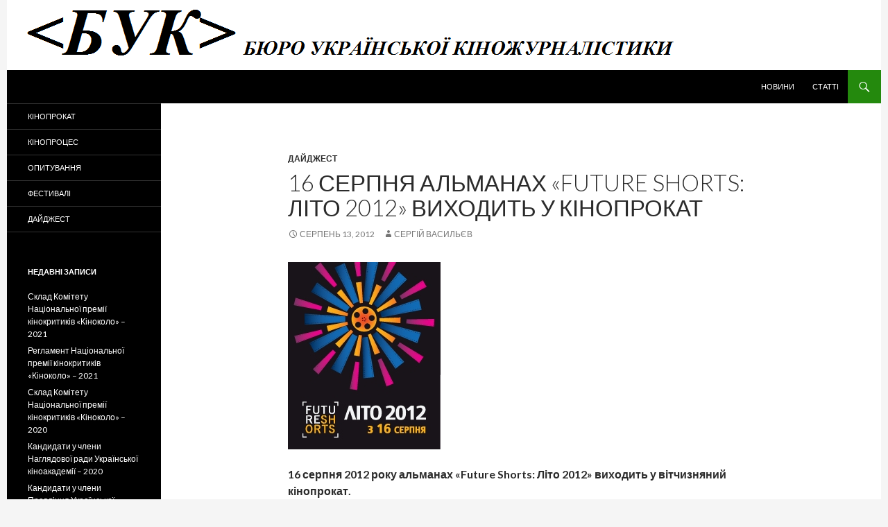

--- FILE ---
content_type: text/html; charset=UTF-8
request_url: http://kinobuk.com/digest/16-8-future-shorts-prokat/
body_size: 10480
content:
<!DOCTYPE html>
<!--[if IE 7]>
<html class="ie ie7" lang="uk" prefix="og: http://ogp.me/ns# fb: http://ogp.me/ns/fb# article: http://ogp.me/ns/article#">
<![endif]-->
<!--[if IE 8]>
<html class="ie ie8" lang="uk" prefix="og: http://ogp.me/ns# fb: http://ogp.me/ns/fb# article: http://ogp.me/ns/article#">
<![endif]-->
<!--[if !(IE 7) & !(IE 8)]><!-->
<html lang="uk" prefix="og: http://ogp.me/ns# fb: http://ogp.me/ns/fb# article: http://ogp.me/ns/article#">
<!--<![endif]-->
<head>
	<meta charset="UTF-8">
	<meta name="viewport" content="width=device-width">
	<title>16 серпня альманах «Future Shorts: Літо 2012» виходить у кінопрокат | Бюро української кіножурналістики</title>
	<link rel="profile" href="http://gmpg.org/xfn/11">
	<link rel="pingback" href="http://kinobuk.com/xmlrpc.php">
	<!--[if lt IE 9]>
	<script src="http://static.kinobuk.com/wp-content/themes/mytheme/js/html5.js"></script>
	<![endif]-->
	<link rel='dns-prefetch' href='//fonts.googleapis.com' />
<link rel='dns-prefetch' href='//s.w.org' />
<link rel="alternate" type="application/rss+xml" title="Бюро української кіножурналістики &raquo; стрічка" href="http://kinobuk.com/feed/" />
<link rel="alternate" type="application/rss+xml" title="Бюро української кіножурналістики &raquo; Канал коментарів" href="http://kinobuk.com/comments/feed/" />
<link rel="alternate" type="application/rss+xml" title="Бюро української кіножурналістики &raquo; 16 серпня альманах «Future Shorts: Літо 2012» виходить у кінопрокат Канал коментарів" href="http://kinobuk.com/digest/16-8-future-shorts-prokat/feed/" />
		<script type="text/javascript">
			window._wpemojiSettings = {"baseUrl":"https:\/\/s.w.org\/images\/core\/emoji\/2\/72x72\/","ext":".png","svgUrl":"https:\/\/s.w.org\/images\/core\/emoji\/2\/svg\/","svgExt":".svg","source":{"concatemoji":"http:\/\/kinobuk.com\/wp-includes\/js\/wp-emoji-release.min.js?ver=4.6.29"}};
			!function(e,o,t){var a,n,r;function i(e){var t=o.createElement("script");t.src=e,t.type="text/javascript",o.getElementsByTagName("head")[0].appendChild(t)}for(r=Array("simple","flag","unicode8","diversity","unicode9"),t.supports={everything:!0,everythingExceptFlag:!0},n=0;n<r.length;n++)t.supports[r[n]]=function(e){var t,a,n=o.createElement("canvas"),r=n.getContext&&n.getContext("2d"),i=String.fromCharCode;if(!r||!r.fillText)return!1;switch(r.textBaseline="top",r.font="600 32px Arial",e){case"flag":return(r.fillText(i(55356,56806,55356,56826),0,0),n.toDataURL().length<3e3)?!1:(r.clearRect(0,0,n.width,n.height),r.fillText(i(55356,57331,65039,8205,55356,57096),0,0),a=n.toDataURL(),r.clearRect(0,0,n.width,n.height),r.fillText(i(55356,57331,55356,57096),0,0),a!==n.toDataURL());case"diversity":return r.fillText(i(55356,57221),0,0),a=(t=r.getImageData(16,16,1,1).data)[0]+","+t[1]+","+t[2]+","+t[3],r.fillText(i(55356,57221,55356,57343),0,0),a!=(t=r.getImageData(16,16,1,1).data)[0]+","+t[1]+","+t[2]+","+t[3];case"simple":return r.fillText(i(55357,56835),0,0),0!==r.getImageData(16,16,1,1).data[0];case"unicode8":return r.fillText(i(55356,57135),0,0),0!==r.getImageData(16,16,1,1).data[0];case"unicode9":return r.fillText(i(55358,56631),0,0),0!==r.getImageData(16,16,1,1).data[0]}return!1}(r[n]),t.supports.everything=t.supports.everything&&t.supports[r[n]],"flag"!==r[n]&&(t.supports.everythingExceptFlag=t.supports.everythingExceptFlag&&t.supports[r[n]]);t.supports.everythingExceptFlag=t.supports.everythingExceptFlag&&!t.supports.flag,t.DOMReady=!1,t.readyCallback=function(){t.DOMReady=!0},t.supports.everything||(a=function(){t.readyCallback()},o.addEventListener?(o.addEventListener("DOMContentLoaded",a,!1),e.addEventListener("load",a,!1)):(e.attachEvent("onload",a),o.attachEvent("onreadystatechange",function(){"complete"===o.readyState&&t.readyCallback()})),(a=t.source||{}).concatemoji?i(a.concatemoji):a.wpemoji&&a.twemoji&&(i(a.twemoji),i(a.wpemoji)))}(window,document,window._wpemojiSettings);
		</script>
		<style type="text/css">
img.wp-smiley,
img.emoji {
	display: inline !important;
	border: none !important;
	box-shadow: none !important;
	height: 1em !important;
	width: 1em !important;
	margin: 0 .07em !important;
	vertical-align: -0.1em !important;
	background: none !important;
	padding: 0 !important;
}
</style>
<link rel='stylesheet' id='orgseries-default-css-css'  href='http://static.kinobuk.com/wp-content/plugins/organize-series/orgSeries.css?ver=4.6.29' type='text/css' media='all' />
<link rel='stylesheet' id='wp-pagenavi-css'  href='http://static.kinobuk.com/wp-content/plugins/wp-pagenavi/pagenavi-css.css?ver=2.70' type='text/css' media='all' />
<link rel='stylesheet' id='twentyfourteen-lato-css'  href='//fonts.googleapis.com/css?family=Lato%3A300%2C400%2C700%2C900%2C300italic%2C400italic%2C700italic' type='text/css' media='all' />
<link rel='stylesheet' id='genericons-css'  href='http://static.kinobuk.com/wp-content/themes/mytheme/genericons/genericons.css?ver=3.0.3' type='text/css' media='all' />
<link rel='stylesheet' id='twentyfourteen-style-css'  href='http://static.kinobuk.com/wp-content/themes/mytheme/style.css?ver=4.6.29' type='text/css' media='all' />
<!--[if lt IE 9]>
<link rel='stylesheet' id='twentyfourteen-ie-css'  href='http://static.kinobuk.com/wp-content/themes/mytheme/css/ie.css?ver=20131205' type='text/css' media='all' />
<![endif]-->
<link rel='stylesheet' id='tablepress-default-css'  href='http://static.kinobuk.com/wp-content/plugins/tablepress/css/default.min.css?ver=1.5.1' type='text/css' media='all' />
<link rel='stylesheet' id='A2A_SHARE_SAVE-css'  href='http://static.kinobuk.com/wp-content/plugins/add-to-any/addtoany.min.css?ver=1.12' type='text/css' media='all' />
<script type='text/javascript' src='http://static.kinobuk.com/wp-includes/js/jquery/jquery.js?ver=1.12.4'></script>
<script type='text/javascript' src='http://static.kinobuk.com/wp-includes/js/jquery/jquery-migrate.min.js?ver=1.4.1'></script>
<link rel='https://api.w.org/' href='http://kinobuk.com/wp-json/' />
<link rel="EditURI" type="application/rsd+xml" title="RSD" href="http://kinobuk.com/xmlrpc.php?rsd" />
<link rel='prev' title='«Ядерні відходи» впіймали «Срібного леопарда»' href='http://kinobuk.com/digest/iaderni-vidkhody-vpiimaly-sribnoho-leoparda/' />
<link rel='next' title='9 серпня відбулася київська прем&#8217;єра альманаху «Гавана, я люблю тебе»' href='http://kinobuk.com/digest/9-8-havana-kiyv-premiera/' />
<meta name="generator" content="WordPress 4.6.29" />
<link rel="canonical" href="http://kinobuk.com/digest/16-8-future-shorts-prokat/" />
<link rel='shortlink' href='http://kinobuk.com/?p=7863' />
<link rel="alternate" type="application/json+oembed" href="http://kinobuk.com/wp-json/oembed/1.0/embed?url=http%3A%2F%2Fkinobuk.com%2Fdigest%2F16-8-future-shorts-prokat%2F" />
<link rel="alternate" type="text/xml+oembed" href="http://kinobuk.com/wp-json/oembed/1.0/embed?url=http%3A%2F%2Fkinobuk.com%2Fdigest%2F16-8-future-shorts-prokat%2F&#038;format=xml" />

<script type="text/javascript"><!--
var a2a_config=a2a_config||{},wpa2a={done:false,html_done:false,script_ready:false,script_load:function(){var a=document.createElement('script'),s=document.getElementsByTagName('script')[0];a.type='text/javascript';a.async=true;a.src='http://static.addtoany.com/menu/page.js';s.parentNode.insertBefore(a,s);wpa2a.script_load=function(){};},script_onready:function(){wpa2a.script_ready=true;if(wpa2a.html_done)wpa2a.init();},init:function(){for(var i=0,el,target,targets=wpa2a.targets,length=targets.length;i<length;i++){el=document.getElementById('wpa2a_'+(i+1));target=targets[i];a2a_config.linkname=target.title;a2a_config.linkurl=target.url;if(el){a2a.init('page',{target:el});el.id='';}wpa2a.done=true;}wpa2a.targets=[];}};a2a_config.callbacks=a2a_config.callbacks||[];a2a_config.callbacks.push({ready:wpa2a.script_onready});a2a_config.templates=a2a_config.templates||{};a2a_localize = {
	Share: "Share",
	Save: "Save",
	Subscribe: "Subscribe",
	Email: "Email",
	Bookmark: "Bookmark",
	ShowAll: "Show all",
	ShowLess: "Show less",
	FindServices: "Find service(s)",
	FindAnyServiceToAddTo: "Instantly find any service to add to",
	PoweredBy: "Powered by",
	ShareViaEmail: "Share via email",
	SubscribeViaEmail: "Subscribe via email",
	BookmarkInYourBrowser: "Bookmark in your browser",
	BookmarkInstructions: "Press Ctrl+D or \u2318+D to bookmark this page",
	AddToYourFavorites: "Add to your favorites",
	SendFromWebOrProgram: "Send from any email address or email program",
	EmailProgram: "Email program",
	More: "More&#8230;"
};

a2a_config.onclick=1;
//--></script>


<!-- wpsso meta tags begin -->
<!-- generated on 2026-01-22T03:14:49+00:00 -->
<meta name="wpsso:mark" content="wpsso meta tags begin"/>
<!-- generator:1 --><meta name="generator" content="WPSSO 3.29.7-1/G"/>
<meta property="og:url" content="http://kinobuk.com/digest/16-8-future-shorts-prokat/"/>
<meta property="og:type" content="article"/>
<!-- article:tag:1 --><meta property="article:tag" content="future-shorts"/>
<meta property="article:published_time" content="2012-08-13T00:00:18+00:00"/>
<meta property="article:modified_time" content="2018-06-24T18:50:57+00:00"/>
<meta property="og:locale" content="en_US"/>
<meta property="og:site_name" content="Бюро української кіножурналістики"/>
<meta property="og:title" content="16 серпня альманах &laquo;Future Shorts: Літо 2012&raquo; виходить у..."/>
<meta property="og:description" content="16 серпня 2012 року альманах &laquo;Future Shorts: Літо 2012&raquo; виходить у вітчизняний кінопрокат. Крупнейший в мире фестиваль короткометражного кино представляет летнюю коллекцию &quot;кино-коротышек&quot; - 7 лучших фильмов со всего мира, лауреатов множества престижных фестивалей. Смотрите в... #futureshorts"/>
<!-- og:image:1 --><meta property="og:image" content="http://static.kinobuk.com/wp-content/uploads/2018/06/FSLito.12-200x200.jpg"/>
<!-- og:image:1 --><meta property="og:image:width" content="200"/>
<!-- og:image:1 --><meta property="og:image:height" content="200"/>
<meta name="twitter:domain" content="kinobuk.com"/>
<meta name="twitter:title" content="16 серпня альманах &laquo;Future Shorts: Літо 2012&raquo; виходить у..."/>
<meta name="twitter:description" content="16 серпня 2012 року альманах &laquo;Future Shorts: Літо 2012&raquo; виходить у вітчизняний кінопрокат. Крупнейший в мире фестиваль короткометражного кино представляет летнюю коллекцию... #futureshorts"/>
<meta name="twitter:card" content="summary"/>
<meta name="twitter:image" content="http://static.kinobuk.com/wp-content/uploads/2018/06/FSLito.12-163x200.jpg"/>
<meta itemprop="url" content="http://kinobuk.com/digest/16-8-future-shorts-prokat/"/>
<meta itemprop="name" content="16 серпня альманах &laquo;Future Shorts: Літо 2012&raquo; виходить у..."/>
<meta itemprop="description" content="16 серпня 2012 року альманах &laquo;Future Shorts: Літо 2012&raquo; виходить у вітчизняний кінопрокат. Крупнейший в мире фестиваль короткометражного кино представляет летнюю коллекцию &quot;кино-коротышек&quot; - 7 лучших фильмов со всего мира, лауреатов множества престижных фестивалей. Смотрите в... #futureshorts"/>
<meta itemprop="datepublished" content="2012-08-13T00:00:18+00:00"/>
<meta itemprop="datemodified" content="2018-06-24T18:50:57+00:00"/>
<meta name="author" content="Сергій Васильєв"/>
<meta name="description" content="16 серпня 2012 року альманах &laquo;Future Shorts: Літо 2012&raquo; виходить у вітчизняний кінопрокат. Крупнейший в мире фестиваль короткометражного кино..."/>
<meta name="wpsso:mark" content="wpsso meta tags end"/>
<!-- wpsso meta tags end -->

	<style type="text/css" id="twentyfourteen-header-css">
			.site-title,
		.site-description {
			clip: rect(1px 1px 1px 1px); /* IE7 */
			clip: rect(1px, 1px, 1px, 1px);
			position: absolute;
		}
		</style>
	<script async src="//pagead2.googlesyndication.com/pagead/js/adsbygoogle.js"></script>
<script>
  (adsbygoogle = window.adsbygoogle || []).push({
    google_ad_client: "ca-pub-8749580398735198",
    enable_page_level_ads: true
  });
</script>
</head>

<body class="single single-post postid-7863 single-format-standard header-image full-width singular">
<div id="page" class="hfeed site">
		<div id="site-header">
		<a href="http://kinobuk.com/" rel="home">
			<img src="http://static.kinobuk.com/wp-content/uploads/2014/11/cropped-БУК.png" width="1260" height="101" alt="">
		</a>
	</div>
	
	<header id="masthead" class="site-header" role="banner">
		<div class="header-main">
			<h1 class="site-title"><a href="http://kinobuk.com/" rel="home">Бюро української кіножурналістики</a></h1>

			<div class="search-toggle">
				<a href="#search-container" class="screen-reader-text">Пошук</a>
			</div>

			<nav id="primary-navigation" class="site-navigation primary-navigation" role="navigation">
				<button class="menu-toggle">Головне меню</button>
				<a class="screen-reader-text skip-link" href="#content">Перейти до контенту</a>
				<div class="menu-%d0%b2%d0%b5%d1%80%d1%85%d0%bd%d1%94-%d0%bc%d0%b5%d0%bd%d1%8e-container"><ul id="menu-%d0%b2%d0%b5%d1%80%d1%85%d0%bd%d1%94-%d0%bc%d0%b5%d0%bd%d1%8e" class="nav-menu"><li id="menu-item-36" class="menu-item menu-item-type-taxonomy menu-item-object-series menu-item-36"><a href="http://kinobuk.com/series/news/">Новини</a></li>
<li id="menu-item-37" class="menu-item menu-item-type-taxonomy menu-item-object-series menu-item-37"><a href="http://kinobuk.com/series/articles/">Статті</a></li>
</ul></div>			</nav>
		</div>

		<div id="search-container" class="search-box-wrapper hide">
			<div class="search-box">
				<form role="search" method="get" class="search-form" action="http://kinobuk.com/">
				<label>
					<span class="screen-reader-text">Пошук:</span>
					<input type="search" class="search-field" placeholder="Пошук &hellip;" value="" name="s" />
				</label>
				<input type="submit" class="search-submit" value="Шукати" />
			</form>			</div>
		</div>
	</header><!-- #masthead -->

	<div id="main" class="site-main">

	<div id="primary" class="content-area">
		<div id="content" class="site-content" role="main">
			
<article id="post-7863" class="post-7863 post type-post status-publish format-standard hentry category-digest tag-future-shorts">
	
	<header class="entry-header">
				<div class="entry-meta">
			<span class="cat-links"><a href="http://kinobuk.com/category/digest/" rel="category tag">Дайджест</a></span>
		</div>
		<h1 class="entry-title">16 серпня альманах «Future Shorts: Літо 2012» виходить у кінопрокат</h1>
		<div class="entry-meta">
			<span class="entry-date"><a href="http://kinobuk.com/digest/16-8-future-shorts-prokat/" rel="bookmark"><time class="entry-date" datetime="2012-08-13T00:00:18+00:00">Серпень 13, 2012</time></a></span> <span class="byline"><span class="author vcard"><a class="url fn n" href="http://kinobuk.com/author/sergii-vasyliev/" rel="author">Сергій Васильєв</a></span></span>		</div><!-- .entry-meta -->
	</header><!-- .entry-header -->

		<div class="entry-content">
		<p><img class="alignnone size-full wp-image-7859" src="http://static.kinobuk.com/wp-content/uploads/2018/06/FSLito.12.jpg" alt="FSLito.12" width="220" height="270" data-wp-pid="7859" srcset="http://static.kinobuk.com/wp-content/uploads/2018/06/FSLito.12.jpg 220w, http://kinobuk.com/wp-content/uploads/2018/06/FSLito.12-163x200.jpg 163w" sizes="(max-width: 220px) 100vw, 220px" /></p>
<p><strong>16 серпня 2012 року альманах «Future Shorts: Літо 2012» виходить у вітчизняний кінопрокат.</strong><span id="more-7863"></span></p>
<p>Крупнейший в мире фестиваль короткометражного кино представляет летнюю коллекцию &#8220;кино-коротышек&#8221; &#8211; 7 лучших фильмов со всего мира, лауреатов множества престижных фестивалей. Смотрите в широком прокате с 16 августа.</p>
<p>В состав новой сезонной подборки &#8220;Future Shorts: лето 2012&#8221;  входит 7 короткометражных деликатесов, прошедших строгий отбор главного лондонского офиса Future Shorts. А именно: &#8220;оскаровский&#8221; номинант, лауреат премии BAFTA &#8220;Утренняя прогулка&#8221; (Великобритания, 2012), победитель фестиваля Clermont-Ferrand &#8220;Гостья&#8221; (Южная Корея), фаворит фестиваля SXSW &#8220;Конспект по биологии&#8221; (США), экспериментальный короткометражный фильм на грани изысканного видеоарта &#8220;Мы станем нефтью&#8221; (Румыния), фильм о взрослении &#8220;Фейерверки&#8221;, участник фестивалей Sundance, Tribeca и Los Angeles Film Festival (США), лента &#8220;Уличное кино&#8221;, которую режиссер Кларисса Нолл  называет &#8220;короткометражным кинопроизводством на заказ&#8221;, а также короткометражка &#8220;Переполох&#8221; о неожиданной встрече группы израненных, но от этого не менее злобных викингов с обыкновенной автобусной экскурсией XXI века (Великобритания).</p>
<p>&#8220;Артхаус Трафик&#8221; присоединил Украину к международному короткометражному движению Future Shorts в 2006 году. С тех пор жители крупнейших городов страны могут смотреть сезонные выпуски лучших короткометражных фильмов мира вместе со зрителями 60 стран на всех 6 континентах.</p>
<p>&#8220;Future Shorts&#8221; – крупнейший в мире фестиваль короткометражного искусства, который зарекомендовал себя как фильтр качественного короткометражного кино. Здесь игровые фильмы соседствуют с экспериментальной анимацией, призёры крупнейших фестивалей – с талантливыми студенческими зарисовками, а новейшие технологии сменяются классикой.</p>
<p>Смотрите &#8220;Future Shorts: лето 2012&#8221; с 16 августа в кинотеатрах Киева, Харькова, Донецка, Запорожья, Винницы, Черновцов, Одессы и Львова.</p>
<p><strong>«<a href="http://arthousetraffic.com/ru/news/future-shorts-summer-season.htm">Артхаус Трафік</a>», 13 серпня 2012 року</strong></p>
<div class="addtoany_share_save_container addtoany_content_bottom"><div class="a2a_kit a2a_kit_size_32 addtoany_list a2a_target" id="wpa2a_1"><a class="a2a_button_facebook" href="http://www.addtoany.com/add_to/facebook?linkurl=http%3A%2F%2Fkinobuk.com%2Fdigest%2F16-8-future-shorts-prokat%2F&amp;linkname=16%20%D1%81%D0%B5%D1%80%D0%BF%D0%BD%D1%8F%20%D0%B0%D0%BB%D1%8C%D0%BC%D0%B0%D0%BD%D0%B0%D1%85%20%C2%ABFuture%20Shorts%3A%20%D0%9B%D1%96%D1%82%D0%BE%202012%C2%BB%20%D0%B2%D0%B8%D1%85%D0%BE%D0%B4%D0%B8%D1%82%D1%8C%20%D1%83%20%D0%BA%D1%96%D0%BD%D0%BE%D0%BF%D1%80%D0%BE%D0%BA%D0%B0%D1%82" title="Facebook" rel="nofollow" target="_blank"></a><a class="a2a_dd addtoany_share_save" href="https://www.addtoany.com/share"></a>
<script type="text/javascript"><!--
if(wpa2a)wpa2a.script_load();
//--></script>
</div></div>	</div><!-- .entry-content -->
	
	<footer class="entry-meta"><span class="tag-links"><a href="http://kinobuk.com/tag/future-shorts/" rel="tag">Future Shorts</a></span></footer></article><!-- #post-## -->
	<nav class="navigation post-navigation" role="navigation">
		<h1 class="screen-reader-text">Навігація по запису</h1>
		<div class="nav-links">
			<a href="http://kinobuk.com/digest/iaderni-vidkhody-vpiimaly-sribnoho-leoparda/" rel="prev"><span class="meta-nav">Попередній запис</span>«Ядерні відходи» впіймали «Срібного леопарда»</a><a href="http://kinobuk.com/digest/9-8-havana-kiyv-premiera/" rel="next"><span class="meta-nav">Наступний запис</span>9 серпня відбулася київська прем&#8217;єра альманаху «Гавана, я люблю тебе»</a>		</div><!-- .nav-links -->
	</nav><!-- .navigation -->
			</div><!-- #content -->
	</div><!-- #primary -->

<div id="secondary">
		<h2 class="site-description">Про український кінопроцес і кінопрокат</h2>
	
		<nav role="navigation" class="navigation site-navigation secondary-navigation">
		<div class="menu-%d0%bb%d1%96%d0%b2%d0%b0-%d0%ba%d0%be%d0%bb%d0%be%d0%bd%d0%ba%d0%b0-container"><ul id="menu-%d0%bb%d1%96%d0%b2%d0%b0-%d0%ba%d0%be%d0%bb%d0%be%d0%bd%d0%ba%d0%b0" class="menu"><li id="menu-item-34" class="menu-item menu-item-type-taxonomy menu-item-object-category menu-item-34"><a href="http://kinobuk.com/category/cine-release/">Кінопрокат</a></li>
<li id="menu-item-35" class="menu-item menu-item-type-taxonomy menu-item-object-category menu-item-35"><a href="http://kinobuk.com/category/cine-process/">Кінопроцес</a></li>
<li id="menu-item-390" class="menu-item menu-item-type-taxonomy menu-item-object-category menu-item-390"><a href="http://kinobuk.com/category/survey/">Опитування</a></li>
<li id="menu-item-577" class="menu-item menu-item-type-taxonomy menu-item-object-category menu-item-577"><a href="http://kinobuk.com/category/festivals/">Фестивалі</a></li>
<li id="menu-item-848" class="menu-item menu-item-type-taxonomy menu-item-object-category current-post-ancestor current-menu-parent current-post-parent menu-item-848"><a href="http://kinobuk.com/category/digest/">Дайджест</a></li>
</ul></div>	</nav>
	
		<div id="primary-sidebar" class="primary-sidebar widget-area" role="complementary">
				<aside id="recent-posts-2" class="widget widget_recent_entries">		<h1 class="widget-title">Недавні записи</h1>		<ul>
					<li>
				<a href="http://kinobuk.com/digest/sklad-komitetu-natsionalnoi-premii-kinokrytykiv-kinokolo-2021/">Склад Комітету Національної премії кінокритиків «Кіноколо» – 2021</a>
						</li>
					<li>
				<a href="http://kinobuk.com/digest/rehlament-natsionalnoi-premii-kinokrytykiv-kinokolo-2021/">Регламент Національної премії кінокритиків «Кіноколо» – 2021</a>
						</li>
					<li>
				<a href="http://kinobuk.com/digest/sklad-komitetu-natsionalnoi-premii-kinokrytykiv-kinokolo-2020/">Склад Комітету Національної премії кінокритиків «Кіноколо» – 2020</a>
						</li>
					<li>
				<a href="http://kinobuk.com/cine-process/kandydaty-u-chleny-nahliadovoi-rady-ukrainskoi-kinoakademii-2020/">Кандидати у члени Наглядової ради Української кіноакадемії – 2020</a>
						</li>
					<li>
				<a href="http://kinobuk.com/cine-process/kandydaty-u-chleny-pravlinnia-ukrainskoi-kinoakademii-2020/">Кандидати у члени Правління Української кіноакадемії  – 2020</a>
						</li>
				</ul>
		</aside>		<aside id="a2a_share_save_widget-2" class="widget widget_a2a_share_save_widget"><div class="a2a_kit a2a_kit_size_32 addtoany_list a2a_target" id="wpa2a_2"><a class="a2a_button_facebook" href="http://www.addtoany.com/add_to/facebook?linkurl=http%3A%2F%2Fkinobuk.com%2Fdigest%2F16-8-future-shorts-prokat%2F&amp;linkname=16%20%D1%81%D0%B5%D1%80%D0%BF%D0%BD%D1%8F%20%D0%B0%D0%BB%D1%8C%D0%BC%D0%B0%D0%BD%D0%B0%D1%85%20%C2%ABFuture%20Shorts%3A%20%D0%9B%D1%96%D1%82%D0%BE%202012%C2%BB%20%D0%B2%D0%B8%D1%85%D0%BE%D0%B4%D0%B8%D1%82%D1%8C%20%D1%83%20%D0%BA%D1%96%D0%BD%D0%BE%D0%BF%D1%80%D0%BE%D0%BA%D0%B0%D1%82" title="Facebook" rel="nofollow" target="_blank"></a><a class="a2a_dd addtoany_share_save" href="https://www.addtoany.com/share"></a></div></aside><aside id="archives-2" class="widget widget_archive"><h1 class="widget-title">Архіви</h1>		<ul>
			<li><a href='http://kinobuk.com/2021/10/'>Жовтень 2021</a></li>
	<li><a href='http://kinobuk.com/2021/07/'>Липень 2021</a></li>
	<li><a href='http://kinobuk.com/2020/10/'>Жовтень 2020</a></li>
	<li><a href='http://kinobuk.com/2020/09/'>Вересень 2020</a></li>
	<li><a href='http://kinobuk.com/2020/06/'>Червень 2020</a></li>
	<li><a href='http://kinobuk.com/2020/03/'>Березень 2020</a></li>
	<li><a href='http://kinobuk.com/2020/02/'>Лютий 2020</a></li>
	<li><a href='http://kinobuk.com/2020/01/'>Січень 2020</a></li>
	<li><a href='http://kinobuk.com/2019/12/'>Грудень 2019</a></li>
	<li><a href='http://kinobuk.com/2019/11/'>Листопад 2019</a></li>
	<li><a href='http://kinobuk.com/2019/10/'>Жовтень 2019</a></li>
	<li><a href='http://kinobuk.com/2019/09/'>Вересень 2019</a></li>
	<li><a href='http://kinobuk.com/2019/08/'>Серпень 2019</a></li>
	<li><a href='http://kinobuk.com/2019/07/'>Липень 2019</a></li>
	<li><a href='http://kinobuk.com/2019/06/'>Червень 2019</a></li>
	<li><a href='http://kinobuk.com/2019/05/'>Травень 2019</a></li>
	<li><a href='http://kinobuk.com/2019/04/'>Квітень 2019</a></li>
	<li><a href='http://kinobuk.com/2019/03/'>Березень 2019</a></li>
	<li><a href='http://kinobuk.com/2019/02/'>Лютий 2019</a></li>
	<li><a href='http://kinobuk.com/2019/01/'>Січень 2019</a></li>
	<li><a href='http://kinobuk.com/2018/12/'>Грудень 2018</a></li>
	<li><a href='http://kinobuk.com/2018/11/'>Листопад 2018</a></li>
	<li><a href='http://kinobuk.com/2018/10/'>Жовтень 2018</a></li>
	<li><a href='http://kinobuk.com/2018/09/'>Вересень 2018</a></li>
	<li><a href='http://kinobuk.com/2018/08/'>Серпень 2018</a></li>
	<li><a href='http://kinobuk.com/2018/07/'>Липень 2018</a></li>
	<li><a href='http://kinobuk.com/2018/06/'>Червень 2018</a></li>
	<li><a href='http://kinobuk.com/2018/05/'>Травень 2018</a></li>
	<li><a href='http://kinobuk.com/2018/04/'>Квітень 2018</a></li>
	<li><a href='http://kinobuk.com/2018/03/'>Березень 2018</a></li>
	<li><a href='http://kinobuk.com/2018/02/'>Лютий 2018</a></li>
	<li><a href='http://kinobuk.com/2018/01/'>Січень 2018</a></li>
	<li><a href='http://kinobuk.com/2017/12/'>Грудень 2017</a></li>
	<li><a href='http://kinobuk.com/2017/11/'>Листопад 2017</a></li>
	<li><a href='http://kinobuk.com/2017/10/'>Жовтень 2017</a></li>
	<li><a href='http://kinobuk.com/2017/09/'>Вересень 2017</a></li>
	<li><a href='http://kinobuk.com/2017/08/'>Серпень 2017</a></li>
	<li><a href='http://kinobuk.com/2017/07/'>Липень 2017</a></li>
	<li><a href='http://kinobuk.com/2017/06/'>Червень 2017</a></li>
	<li><a href='http://kinobuk.com/2017/05/'>Травень 2017</a></li>
	<li><a href='http://kinobuk.com/2017/04/'>Квітень 2017</a></li>
	<li><a href='http://kinobuk.com/2017/03/'>Березень 2017</a></li>
	<li><a href='http://kinobuk.com/2017/02/'>Лютий 2017</a></li>
	<li><a href='http://kinobuk.com/2017/01/'>Січень 2017</a></li>
	<li><a href='http://kinobuk.com/2016/12/'>Грудень 2016</a></li>
	<li><a href='http://kinobuk.com/2016/11/'>Листопад 2016</a></li>
	<li><a href='http://kinobuk.com/2016/10/'>Жовтень 2016</a></li>
	<li><a href='http://kinobuk.com/2016/09/'>Вересень 2016</a></li>
	<li><a href='http://kinobuk.com/2016/08/'>Серпень 2016</a></li>
	<li><a href='http://kinobuk.com/2016/07/'>Липень 2016</a></li>
	<li><a href='http://kinobuk.com/2016/06/'>Червень 2016</a></li>
	<li><a href='http://kinobuk.com/2016/05/'>Травень 2016</a></li>
	<li><a href='http://kinobuk.com/2016/04/'>Квітень 2016</a></li>
	<li><a href='http://kinobuk.com/2016/03/'>Березень 2016</a></li>
	<li><a href='http://kinobuk.com/2016/02/'>Лютий 2016</a></li>
	<li><a href='http://kinobuk.com/2016/01/'>Січень 2016</a></li>
	<li><a href='http://kinobuk.com/2015/12/'>Грудень 2015</a></li>
	<li><a href='http://kinobuk.com/2015/11/'>Листопад 2015</a></li>
	<li><a href='http://kinobuk.com/2015/10/'>Жовтень 2015</a></li>
	<li><a href='http://kinobuk.com/2015/09/'>Вересень 2015</a></li>
	<li><a href='http://kinobuk.com/2015/08/'>Серпень 2015</a></li>
	<li><a href='http://kinobuk.com/2015/07/'>Липень 2015</a></li>
	<li><a href='http://kinobuk.com/2015/06/'>Червень 2015</a></li>
	<li><a href='http://kinobuk.com/2015/05/'>Травень 2015</a></li>
	<li><a href='http://kinobuk.com/2015/04/'>Квітень 2015</a></li>
	<li><a href='http://kinobuk.com/2015/03/'>Березень 2015</a></li>
	<li><a href='http://kinobuk.com/2015/02/'>Лютий 2015</a></li>
	<li><a href='http://kinobuk.com/2015/01/'>Січень 2015</a></li>
	<li><a href='http://kinobuk.com/2014/12/'>Грудень 2014</a></li>
	<li><a href='http://kinobuk.com/2014/11/'>Листопад 2014</a></li>
	<li><a href='http://kinobuk.com/2014/10/'>Жовтень 2014</a></li>
	<li><a href='http://kinobuk.com/2014/09/'>Вересень 2014</a></li>
	<li><a href='http://kinobuk.com/2014/08/'>Серпень 2014</a></li>
	<li><a href='http://kinobuk.com/2014/07/'>Липень 2014</a></li>
	<li><a href='http://kinobuk.com/2014/06/'>Червень 2014</a></li>
	<li><a href='http://kinobuk.com/2014/05/'>Травень 2014</a></li>
	<li><a href='http://kinobuk.com/2014/04/'>Квітень 2014</a></li>
	<li><a href='http://kinobuk.com/2014/03/'>Березень 2014</a></li>
	<li><a href='http://kinobuk.com/2014/02/'>Лютий 2014</a></li>
	<li><a href='http://kinobuk.com/2014/01/'>Січень 2014</a></li>
	<li><a href='http://kinobuk.com/2013/12/'>Грудень 2013</a></li>
	<li><a href='http://kinobuk.com/2013/11/'>Листопад 2013</a></li>
	<li><a href='http://kinobuk.com/2013/10/'>Жовтень 2013</a></li>
	<li><a href='http://kinobuk.com/2013/09/'>Вересень 2013</a></li>
	<li><a href='http://kinobuk.com/2013/08/'>Серпень 2013</a></li>
	<li><a href='http://kinobuk.com/2013/07/'>Липень 2013</a></li>
	<li><a href='http://kinobuk.com/2013/06/'>Червень 2013</a></li>
	<li><a href='http://kinobuk.com/2013/05/'>Травень 2013</a></li>
	<li><a href='http://kinobuk.com/2013/04/'>Квітень 2013</a></li>
	<li><a href='http://kinobuk.com/2013/03/'>Березень 2013</a></li>
	<li><a href='http://kinobuk.com/2013/02/'>Лютий 2013</a></li>
	<li><a href='http://kinobuk.com/2013/01/'>Січень 2013</a></li>
	<li><a href='http://kinobuk.com/2012/12/'>Грудень 2012</a></li>
	<li><a href='http://kinobuk.com/2012/11/'>Листопад 2012</a></li>
	<li><a href='http://kinobuk.com/2012/10/'>Жовтень 2012</a></li>
	<li><a href='http://kinobuk.com/2012/09/'>Вересень 2012</a></li>
	<li><a href='http://kinobuk.com/2012/08/'>Серпень 2012</a></li>
	<li><a href='http://kinobuk.com/2012/07/'>Липень 2012</a></li>
	<li><a href='http://kinobuk.com/2012/06/'>Червень 2012</a></li>
	<li><a href='http://kinobuk.com/2012/05/'>Травень 2012</a></li>
	<li><a href='http://kinobuk.com/2012/04/'>Квітень 2012</a></li>
	<li><a href='http://kinobuk.com/2012/03/'>Березень 2012</a></li>
	<li><a href='http://kinobuk.com/2012/02/'>Лютий 2012</a></li>
	<li><a href='http://kinobuk.com/2012/01/'>Січень 2012</a></li>
	<li><a href='http://kinobuk.com/2011/12/'>Грудень 2011</a></li>
	<li><a href='http://kinobuk.com/2011/11/'>Листопад 2011</a></li>
	<li><a href='http://kinobuk.com/2011/10/'>Жовтень 2011</a></li>
	<li><a href='http://kinobuk.com/2011/09/'>Вересень 2011</a></li>
	<li><a href='http://kinobuk.com/2011/08/'>Серпень 2011</a></li>
	<li><a href='http://kinobuk.com/2011/06/'>Червень 2011</a></li>
	<li><a href='http://kinobuk.com/2011/05/'>Травень 2011</a></li>
	<li><a href='http://kinobuk.com/2011/04/'>Квітень 2011</a></li>
	<li><a href='http://kinobuk.com/2011/03/'>Березень 2011</a></li>
	<li><a href='http://kinobuk.com/2011/02/'>Лютий 2011</a></li>
	<li><a href='http://kinobuk.com/2011/01/'>Січень 2011</a></li>
	<li><a href='http://kinobuk.com/2010/12/'>Грудень 2010</a></li>
	<li><a href='http://kinobuk.com/2010/11/'>Листопад 2010</a></li>
	<li><a href='http://kinobuk.com/2010/10/'>Жовтень 2010</a></li>
	<li><a href='http://kinobuk.com/2010/09/'>Вересень 2010</a></li>
	<li><a href='http://kinobuk.com/2010/08/'>Серпень 2010</a></li>
	<li><a href='http://kinobuk.com/2010/07/'>Липень 2010</a></li>
	<li><a href='http://kinobuk.com/2010/06/'>Червень 2010</a></li>
	<li><a href='http://kinobuk.com/2010/05/'>Травень 2010</a></li>
	<li><a href='http://kinobuk.com/2010/04/'>Квітень 2010</a></li>
	<li><a href='http://kinobuk.com/2010/03/'>Березень 2010</a></li>
	<li><a href='http://kinobuk.com/2010/01/'>Січень 2010</a></li>
	<li><a href='http://kinobuk.com/2009/10/'>Жовтень 2009</a></li>
	<li><a href='http://kinobuk.com/2009/09/'>Вересень 2009</a></li>
	<li><a href='http://kinobuk.com/2009/04/'>Квітень 2009</a></li>
	<li><a href='http://kinobuk.com/2009/03/'>Березень 2009</a></li>
	<li><a href='http://kinobuk.com/2008/11/'>Листопад 2008</a></li>
	<li><a href='http://kinobuk.com/2008/05/'>Травень 2008</a></li>
	<li><a href='http://kinobuk.com/2008/02/'>Лютий 2008</a></li>
	<li><a href='http://kinobuk.com/2007/10/'>Жовтень 2007</a></li>
	<li><a href='http://kinobuk.com/2007/01/'>Січень 2007</a></li>
	<li><a href='http://kinobuk.com/2005/04/'>Квітень 2005</a></li>
	<li><a href='http://kinobuk.com/2003/05/'>Травень 2003</a></li>
	<li><a href='http://kinobuk.com/2003/03/'>Березень 2003</a></li>
	<li><a href='http://kinobuk.com/2002/12/'>Грудень 2002</a></li>
	<li><a href='http://kinobuk.com/1986/07/'>Липень 1986</a></li>
		</ul>
		</aside>	</div><!-- #primary-sidebar -->
	</div><!-- #secondary -->

		</div><!-- #main -->

		<footer id="colophon" class="site-footer" role="contentinfo">

			<script>
  (function(i,s,o,g,r,a,m){i['GoogleAnalyticsObject']=r;i[r]=i[r]||function(){
  (i[r].q=i[r].q||[]).push(arguments)},i[r].l=1*new Date();a=s.createElement(o),
  m=s.getElementsByTagName(o)[0];a.async=1;a.src=g;m.parentNode.insertBefore(a,m)
  })(window,document,'script','//www.google-analytics.com/analytics.js','ga');

  ga('create', 'UA-57468820-1', 'auto');
  ga('send', 'pageview');

</script>
			
		</footer><!-- #colophon -->
	</div><!-- #page -->

					<script type='text/javascript'><!--
			var seriesdropdown = document.getElementById("orgseries_dropdown");
			if (seriesdropdown) {
			 function onSeriesChange() {
					if ( seriesdropdown.options[seriesdropdown.selectedIndex].value != ( 0 || -1 ) ) {
						location.href = "http://kinobuk.com/series/"+seriesdropdown.options[seriesdropdown.selectedIndex].value;
					}
				}
				seriesdropdown.onchange = onSeriesChange;
			}
			--></script>
			
<script type="text/javascript"><!--
wpa2a.targets=[
{title:"16 \u0441\u0435\u0440\u043f\u043d\u044f \u0430\u043b\u044c\u043c\u0430\u043d\u0430\u0445 \u00abFuture Shorts: \u041b\u0456\u0442\u043e 2012\u00bb \u0432\u0438\u0445\u043e\u0434\u0438\u0442\u044c \u0443 \u043a\u0456\u043d\u043e\u043f\u0440\u043e\u043a\u0430\u0442",url:"http://kinobuk.com/digest/16-8-future-shorts-prokat/"},
{title:document.title,url:location.href}];
wpa2a.html_done=true;if(wpa2a.script_ready&&!wpa2a.done)wpa2a.init();wpa2a.script_load();
//--></script>
            <p align="center" style="" >

                Copyright ©                2026                                                                    <a href="http://kinobuk.com" rel=""> kinobuk.com.</a>
                                All Rights Reserved.&nbsp;

                
            </p>
            <script type='text/javascript' src='http://static.kinobuk.com/wp-content/themes/mytheme/js/functions.js?ver=20140616'></script>
<script type='text/javascript' src='http://static.kinobuk.com/wp-content/plugins/add-to-any/addtoany.admin.js?ver=0.1'></script>
<script type='text/javascript' src='http://static.kinobuk.com/wp-includes/js/wp-embed.min.js?ver=4.6.29'></script>
</body>
</html>
<!-- Performance optimized by W3 Total Cache. Learn more: http://www.w3-edge.com/wordpress-plugins/

Content Delivery Network via static.kinobuk.com

 Served from: kinobuk.com @ 2026-01-22 05:14:50 by W3 Total Cache -->

--- FILE ---
content_type: text/html; charset=utf-8
request_url: https://www.google.com/recaptcha/api2/aframe
body_size: 251
content:
<!DOCTYPE HTML><html><head><meta http-equiv="content-type" content="text/html; charset=UTF-8"></head><body><script nonce="LDvEbHC-k55Ko3xzHQU7lg">/** Anti-fraud and anti-abuse applications only. See google.com/recaptcha */ try{var clients={'sodar':'https://pagead2.googlesyndication.com/pagead/sodar?'};window.addEventListener("message",function(a){try{if(a.source===window.parent){var b=JSON.parse(a.data);var c=clients[b['id']];if(c){var d=document.createElement('img');d.src=c+b['params']+'&rc='+(localStorage.getItem("rc::a")?sessionStorage.getItem("rc::b"):"");window.document.body.appendChild(d);sessionStorage.setItem("rc::e",parseInt(sessionStorage.getItem("rc::e")||0)+1);localStorage.setItem("rc::h",'1769051693459');}}}catch(b){}});window.parent.postMessage("_grecaptcha_ready", "*");}catch(b){}</script></body></html>